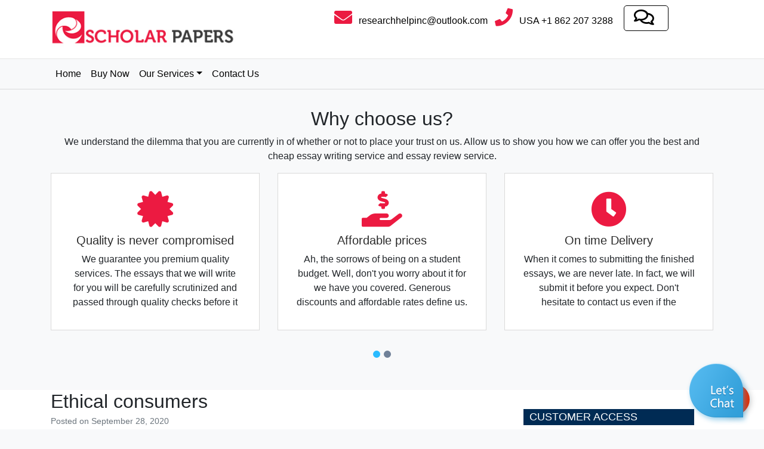

--- FILE ---
content_type: text/html; charset=UTF-8
request_url: https://scholarpapers.com/ethical-consumers/
body_size: 16781
content:
<!doctype html>
<html lang="en-US">
<head>
	<meta charset="UTF-8">
	<meta name="viewport" content="width=device-width, initial-scale=1">
	<link rel="profile" href="http://gmpg.org/xfn/11">
<link href="https://cdnjs.cloudflare.com/ajax/libs/font-awesome/5.11.2/css/all.css" rel="stylesheet">
<link href="https://fonts.googleapis.com/css?family=Cairo:400,700&display=swap" rel="stylesheet">
	
<meta name='robots' content='index, follow, max-image-preview:large, max-snippet:-1, max-video-preview:-1' />

	<!-- This site is optimized with the Yoast SEO plugin v19.0 - https://yoast.com/wordpress/plugins/seo/ -->
	<title>Ethical consumers - Scholar Papers</title>
	<link rel="canonical" href="https://scholarpapers.com/ethical-consumers/" />
	<meta property="og:locale" content="en_US" />
	<meta property="og:type" content="article" />
	<meta property="og:title" content="Ethical consumers - Scholar Papers" />
	<meta property="og:description" content="Write an analytical business report on what ethical consumerism means for businesses. Choose onecompany evidencing how they operate ethically. This must take into account the ethics and values ofthe company you choose to focus on.�In your report (which must be written in business report format), you need to cover the followingtopics:�� An executive summary which [&hellip;]" />
	<meta property="og:url" content="https://scholarpapers.com/ethical-consumers/" />
	<meta property="og:site_name" content="Scholar Papers" />
	<meta property="article:published_time" content="2020-09-28T10:49:39+00:00" />
	<meta property="article:modified_time" content="2020-09-28T10:49:41+00:00" />
	<meta name="twitter:card" content="summary_large_image" />
	<meta name="twitter:label1" content="Written by" />
	<meta name="twitter:data1" content="" />
	<meta name="twitter:label2" content="Est. reading time" />
	<meta name="twitter:data2" content="10 minutes" />
	<script type="application/ld+json" class="yoast-schema-graph">{"@context":"https://schema.org","@graph":[{"@type":"WebSite","@id":"https://scholarpapers.com/#website","url":"https://scholarpapers.com/","name":"Scholar Papers","description":"","potentialAction":[{"@type":"SearchAction","target":{"@type":"EntryPoint","urlTemplate":"https://scholarpapers.com/?s={search_term_string}"},"query-input":"required name=search_term_string"}],"inLanguage":"en-US"},{"@type":"WebPage","@id":"https://scholarpapers.com/ethical-consumers/#webpage","url":"https://scholarpapers.com/ethical-consumers/","name":"Ethical consumers - Scholar Papers","isPartOf":{"@id":"https://scholarpapers.com/#website"},"datePublished":"2020-09-28T10:49:39+00:00","dateModified":"2020-09-28T10:49:41+00:00","author":{"@id":""},"breadcrumb":{"@id":"https://scholarpapers.com/ethical-consumers/#breadcrumb"},"inLanguage":"en-US","potentialAction":[{"@type":"ReadAction","target":["https://scholarpapers.com/ethical-consumers/"]}]},{"@type":"BreadcrumbList","@id":"https://scholarpapers.com/ethical-consumers/#breadcrumb","itemListElement":[{"@type":"ListItem","position":1,"name":"Home","item":"https://scholarpapers.com/"},{"@type":"ListItem","position":2,"name":"Ethical consumers"}]},{"@type":"Person","@id":"","url":"https://scholarpapers.com/author/"}]}</script>
	<!-- / Yoast SEO plugin. -->


<link rel="alternate" type="application/rss+xml" title="Scholar Papers &raquo; Feed" href="https://scholarpapers.com/feed/" />
<link rel="alternate" type="application/rss+xml" title="Scholar Papers &raquo; Comments Feed" href="https://scholarpapers.com/comments/feed/" />
<link rel="alternate" type="application/rss+xml" title="Scholar Papers &raquo; Ethical consumers Comments Feed" href="https://scholarpapers.com/ethical-consumers/feed/" />
<script type="text/javascript">
window._wpemojiSettings = {"baseUrl":"https:\/\/s.w.org\/images\/core\/emoji\/14.0.0\/72x72\/","ext":".png","svgUrl":"https:\/\/s.w.org\/images\/core\/emoji\/14.0.0\/svg\/","svgExt":".svg","source":{"concatemoji":"https:\/\/scholarpapers.com\/wp-includes\/js\/wp-emoji-release.min.js?ver=6.1.9"}};
/*! This file is auto-generated */
!function(e,a,t){var n,r,o,i=a.createElement("canvas"),p=i.getContext&&i.getContext("2d");function s(e,t){var a=String.fromCharCode,e=(p.clearRect(0,0,i.width,i.height),p.fillText(a.apply(this,e),0,0),i.toDataURL());return p.clearRect(0,0,i.width,i.height),p.fillText(a.apply(this,t),0,0),e===i.toDataURL()}function c(e){var t=a.createElement("script");t.src=e,t.defer=t.type="text/javascript",a.getElementsByTagName("head")[0].appendChild(t)}for(o=Array("flag","emoji"),t.supports={everything:!0,everythingExceptFlag:!0},r=0;r<o.length;r++)t.supports[o[r]]=function(e){if(p&&p.fillText)switch(p.textBaseline="top",p.font="600 32px Arial",e){case"flag":return s([127987,65039,8205,9895,65039],[127987,65039,8203,9895,65039])?!1:!s([55356,56826,55356,56819],[55356,56826,8203,55356,56819])&&!s([55356,57332,56128,56423,56128,56418,56128,56421,56128,56430,56128,56423,56128,56447],[55356,57332,8203,56128,56423,8203,56128,56418,8203,56128,56421,8203,56128,56430,8203,56128,56423,8203,56128,56447]);case"emoji":return!s([129777,127995,8205,129778,127999],[129777,127995,8203,129778,127999])}return!1}(o[r]),t.supports.everything=t.supports.everything&&t.supports[o[r]],"flag"!==o[r]&&(t.supports.everythingExceptFlag=t.supports.everythingExceptFlag&&t.supports[o[r]]);t.supports.everythingExceptFlag=t.supports.everythingExceptFlag&&!t.supports.flag,t.DOMReady=!1,t.readyCallback=function(){t.DOMReady=!0},t.supports.everything||(n=function(){t.readyCallback()},a.addEventListener?(a.addEventListener("DOMContentLoaded",n,!1),e.addEventListener("load",n,!1)):(e.attachEvent("onload",n),a.attachEvent("onreadystatechange",function(){"complete"===a.readyState&&t.readyCallback()})),(e=t.source||{}).concatemoji?c(e.concatemoji):e.wpemoji&&e.twemoji&&(c(e.twemoji),c(e.wpemoji)))}(window,document,window._wpemojiSettings);
</script>
<style type="text/css">
img.wp-smiley,
img.emoji {
	display: inline !important;
	border: none !important;
	box-shadow: none !important;
	height: 1em !important;
	width: 1em !important;
	margin: 0 0.07em !important;
	vertical-align: -0.1em !important;
	background: none !important;
	padding: 0 !important;
}
</style>
	<link rel='stylesheet' id='wp-block-library-css' href='https://scholarpapers.com/wp-includes/css/dist/block-library/style.min.css?ver=6.1.9' type='text/css' media='all' />
<link rel='stylesheet' id='classic-theme-styles-css' href='https://scholarpapers.com/wp-includes/css/classic-themes.min.css?ver=1' type='text/css' media='all' />
<style id='global-styles-inline-css' type='text/css'>
body{--wp--preset--color--black: #000000;--wp--preset--color--cyan-bluish-gray: #abb8c3;--wp--preset--color--white: #ffffff;--wp--preset--color--pale-pink: #f78da7;--wp--preset--color--vivid-red: #cf2e2e;--wp--preset--color--luminous-vivid-orange: #ff6900;--wp--preset--color--luminous-vivid-amber: #fcb900;--wp--preset--color--light-green-cyan: #7bdcb5;--wp--preset--color--vivid-green-cyan: #00d084;--wp--preset--color--pale-cyan-blue: #8ed1fc;--wp--preset--color--vivid-cyan-blue: #0693e3;--wp--preset--color--vivid-purple: #9b51e0;--wp--preset--gradient--vivid-cyan-blue-to-vivid-purple: linear-gradient(135deg,rgba(6,147,227,1) 0%,rgb(155,81,224) 100%);--wp--preset--gradient--light-green-cyan-to-vivid-green-cyan: linear-gradient(135deg,rgb(122,220,180) 0%,rgb(0,208,130) 100%);--wp--preset--gradient--luminous-vivid-amber-to-luminous-vivid-orange: linear-gradient(135deg,rgba(252,185,0,1) 0%,rgba(255,105,0,1) 100%);--wp--preset--gradient--luminous-vivid-orange-to-vivid-red: linear-gradient(135deg,rgba(255,105,0,1) 0%,rgb(207,46,46) 100%);--wp--preset--gradient--very-light-gray-to-cyan-bluish-gray: linear-gradient(135deg,rgb(238,238,238) 0%,rgb(169,184,195) 100%);--wp--preset--gradient--cool-to-warm-spectrum: linear-gradient(135deg,rgb(74,234,220) 0%,rgb(151,120,209) 20%,rgb(207,42,186) 40%,rgb(238,44,130) 60%,rgb(251,105,98) 80%,rgb(254,248,76) 100%);--wp--preset--gradient--blush-light-purple: linear-gradient(135deg,rgb(255,206,236) 0%,rgb(152,150,240) 100%);--wp--preset--gradient--blush-bordeaux: linear-gradient(135deg,rgb(254,205,165) 0%,rgb(254,45,45) 50%,rgb(107,0,62) 100%);--wp--preset--gradient--luminous-dusk: linear-gradient(135deg,rgb(255,203,112) 0%,rgb(199,81,192) 50%,rgb(65,88,208) 100%);--wp--preset--gradient--pale-ocean: linear-gradient(135deg,rgb(255,245,203) 0%,rgb(182,227,212) 50%,rgb(51,167,181) 100%);--wp--preset--gradient--electric-grass: linear-gradient(135deg,rgb(202,248,128) 0%,rgb(113,206,126) 100%);--wp--preset--gradient--midnight: linear-gradient(135deg,rgb(2,3,129) 0%,rgb(40,116,252) 100%);--wp--preset--duotone--dark-grayscale: url('#wp-duotone-dark-grayscale');--wp--preset--duotone--grayscale: url('#wp-duotone-grayscale');--wp--preset--duotone--purple-yellow: url('#wp-duotone-purple-yellow');--wp--preset--duotone--blue-red: url('#wp-duotone-blue-red');--wp--preset--duotone--midnight: url('#wp-duotone-midnight');--wp--preset--duotone--magenta-yellow: url('#wp-duotone-magenta-yellow');--wp--preset--duotone--purple-green: url('#wp-duotone-purple-green');--wp--preset--duotone--blue-orange: url('#wp-duotone-blue-orange');--wp--preset--font-size--small: 13px;--wp--preset--font-size--medium: 20px;--wp--preset--font-size--large: 36px;--wp--preset--font-size--x-large: 42px;--wp--preset--spacing--20: 0.44rem;--wp--preset--spacing--30: 0.67rem;--wp--preset--spacing--40: 1rem;--wp--preset--spacing--50: 1.5rem;--wp--preset--spacing--60: 2.25rem;--wp--preset--spacing--70: 3.38rem;--wp--preset--spacing--80: 5.06rem;}:where(.is-layout-flex){gap: 0.5em;}body .is-layout-flow > .alignleft{float: left;margin-inline-start: 0;margin-inline-end: 2em;}body .is-layout-flow > .alignright{float: right;margin-inline-start: 2em;margin-inline-end: 0;}body .is-layout-flow > .aligncenter{margin-left: auto !important;margin-right: auto !important;}body .is-layout-constrained > .alignleft{float: left;margin-inline-start: 0;margin-inline-end: 2em;}body .is-layout-constrained > .alignright{float: right;margin-inline-start: 2em;margin-inline-end: 0;}body .is-layout-constrained > .aligncenter{margin-left: auto !important;margin-right: auto !important;}body .is-layout-constrained > :where(:not(.alignleft):not(.alignright):not(.alignfull)){max-width: var(--wp--style--global--content-size);margin-left: auto !important;margin-right: auto !important;}body .is-layout-constrained > .alignwide{max-width: var(--wp--style--global--wide-size);}body .is-layout-flex{display: flex;}body .is-layout-flex{flex-wrap: wrap;align-items: center;}body .is-layout-flex > *{margin: 0;}:where(.wp-block-columns.is-layout-flex){gap: 2em;}.has-black-color{color: var(--wp--preset--color--black) !important;}.has-cyan-bluish-gray-color{color: var(--wp--preset--color--cyan-bluish-gray) !important;}.has-white-color{color: var(--wp--preset--color--white) !important;}.has-pale-pink-color{color: var(--wp--preset--color--pale-pink) !important;}.has-vivid-red-color{color: var(--wp--preset--color--vivid-red) !important;}.has-luminous-vivid-orange-color{color: var(--wp--preset--color--luminous-vivid-orange) !important;}.has-luminous-vivid-amber-color{color: var(--wp--preset--color--luminous-vivid-amber) !important;}.has-light-green-cyan-color{color: var(--wp--preset--color--light-green-cyan) !important;}.has-vivid-green-cyan-color{color: var(--wp--preset--color--vivid-green-cyan) !important;}.has-pale-cyan-blue-color{color: var(--wp--preset--color--pale-cyan-blue) !important;}.has-vivid-cyan-blue-color{color: var(--wp--preset--color--vivid-cyan-blue) !important;}.has-vivid-purple-color{color: var(--wp--preset--color--vivid-purple) !important;}.has-black-background-color{background-color: var(--wp--preset--color--black) !important;}.has-cyan-bluish-gray-background-color{background-color: var(--wp--preset--color--cyan-bluish-gray) !important;}.has-white-background-color{background-color: var(--wp--preset--color--white) !important;}.has-pale-pink-background-color{background-color: var(--wp--preset--color--pale-pink) !important;}.has-vivid-red-background-color{background-color: var(--wp--preset--color--vivid-red) !important;}.has-luminous-vivid-orange-background-color{background-color: var(--wp--preset--color--luminous-vivid-orange) !important;}.has-luminous-vivid-amber-background-color{background-color: var(--wp--preset--color--luminous-vivid-amber) !important;}.has-light-green-cyan-background-color{background-color: var(--wp--preset--color--light-green-cyan) !important;}.has-vivid-green-cyan-background-color{background-color: var(--wp--preset--color--vivid-green-cyan) !important;}.has-pale-cyan-blue-background-color{background-color: var(--wp--preset--color--pale-cyan-blue) !important;}.has-vivid-cyan-blue-background-color{background-color: var(--wp--preset--color--vivid-cyan-blue) !important;}.has-vivid-purple-background-color{background-color: var(--wp--preset--color--vivid-purple) !important;}.has-black-border-color{border-color: var(--wp--preset--color--black) !important;}.has-cyan-bluish-gray-border-color{border-color: var(--wp--preset--color--cyan-bluish-gray) !important;}.has-white-border-color{border-color: var(--wp--preset--color--white) !important;}.has-pale-pink-border-color{border-color: var(--wp--preset--color--pale-pink) !important;}.has-vivid-red-border-color{border-color: var(--wp--preset--color--vivid-red) !important;}.has-luminous-vivid-orange-border-color{border-color: var(--wp--preset--color--luminous-vivid-orange) !important;}.has-luminous-vivid-amber-border-color{border-color: var(--wp--preset--color--luminous-vivid-amber) !important;}.has-light-green-cyan-border-color{border-color: var(--wp--preset--color--light-green-cyan) !important;}.has-vivid-green-cyan-border-color{border-color: var(--wp--preset--color--vivid-green-cyan) !important;}.has-pale-cyan-blue-border-color{border-color: var(--wp--preset--color--pale-cyan-blue) !important;}.has-vivid-cyan-blue-border-color{border-color: var(--wp--preset--color--vivid-cyan-blue) !important;}.has-vivid-purple-border-color{border-color: var(--wp--preset--color--vivid-purple) !important;}.has-vivid-cyan-blue-to-vivid-purple-gradient-background{background: var(--wp--preset--gradient--vivid-cyan-blue-to-vivid-purple) !important;}.has-light-green-cyan-to-vivid-green-cyan-gradient-background{background: var(--wp--preset--gradient--light-green-cyan-to-vivid-green-cyan) !important;}.has-luminous-vivid-amber-to-luminous-vivid-orange-gradient-background{background: var(--wp--preset--gradient--luminous-vivid-amber-to-luminous-vivid-orange) !important;}.has-luminous-vivid-orange-to-vivid-red-gradient-background{background: var(--wp--preset--gradient--luminous-vivid-orange-to-vivid-red) !important;}.has-very-light-gray-to-cyan-bluish-gray-gradient-background{background: var(--wp--preset--gradient--very-light-gray-to-cyan-bluish-gray) !important;}.has-cool-to-warm-spectrum-gradient-background{background: var(--wp--preset--gradient--cool-to-warm-spectrum) !important;}.has-blush-light-purple-gradient-background{background: var(--wp--preset--gradient--blush-light-purple) !important;}.has-blush-bordeaux-gradient-background{background: var(--wp--preset--gradient--blush-bordeaux) !important;}.has-luminous-dusk-gradient-background{background: var(--wp--preset--gradient--luminous-dusk) !important;}.has-pale-ocean-gradient-background{background: var(--wp--preset--gradient--pale-ocean) !important;}.has-electric-grass-gradient-background{background: var(--wp--preset--gradient--electric-grass) !important;}.has-midnight-gradient-background{background: var(--wp--preset--gradient--midnight) !important;}.has-small-font-size{font-size: var(--wp--preset--font-size--small) !important;}.has-medium-font-size{font-size: var(--wp--preset--font-size--medium) !important;}.has-large-font-size{font-size: var(--wp--preset--font-size--large) !important;}.has-x-large-font-size{font-size: var(--wp--preset--font-size--x-large) !important;}
.wp-block-navigation a:where(:not(.wp-element-button)){color: inherit;}
:where(.wp-block-columns.is-layout-flex){gap: 2em;}
.wp-block-pullquote{font-size: 1.5em;line-height: 1.6;}
</style>
<link rel='stylesheet' id='open-iconic-bootstrap-css' href='https://scholarpapers.com/wp-content/themes/custom-writing/assets/css/open-iconic-bootstrap.css?ver=v4.0.0' type='text/css' media='all' />
<link rel='stylesheet' id='bootstrap-4-css' href='https://scholarpapers.com/wp-content/themes/custom-writing/assets/css/bootstrap.css?ver=v4.0.0' type='text/css' media='all' />
<link rel='stylesheet' id='wp-bootstrap-4-style-css' href='https://scholarpapers.com/wp-content/themes/custom-writing/style.css?ver=1.0.2' type='text/css' media='all' />
<script type='text/javascript' src='https://scholarpapers.com/wp-includes/js/jquery/jquery.min.js?ver=3.6.1' id='jquery-core-js'></script>
<script type='text/javascript' src='https://scholarpapers.com/wp-includes/js/jquery/jquery-migrate.min.js?ver=3.3.2' id='jquery-migrate-js'></script>
<link rel="https://api.w.org/" href="https://scholarpapers.com/wp-json/" /><link rel="alternate" type="application/json" href="https://scholarpapers.com/wp-json/wp/v2/posts/5735" /><link rel="EditURI" type="application/rsd+xml" title="RSD" href="https://scholarpapers.com/xmlrpc.php?rsd" />
<link rel="wlwmanifest" type="application/wlwmanifest+xml" href="https://scholarpapers.com/wp-includes/wlwmanifest.xml" />
<meta name="generator" content="WordPress 6.1.9" />
<link rel='shortlink' href='https://scholarpapers.com/?p=5735' />
<link rel="alternate" type="application/json+oembed" href="https://scholarpapers.com/wp-json/oembed/1.0/embed?url=https%3A%2F%2Fscholarpapers.com%2Fethical-consumers%2F" />
<link rel="alternate" type="text/xml+oembed" href="https://scholarpapers.com/wp-json/oembed/1.0/embed?url=https%3A%2F%2Fscholarpapers.com%2Fethical-consumers%2F&#038;format=xml" />
<script type="text/javascript">var ajaxurl = "https://scholarpapers.com/wp-admin/admin-ajax.php";</script>			<style type="text/css">
				.wb-bp-front-page .wp-bs-4-jumbotron {
					background-image: url(https://scholarpapers.com/wp-content/themes/custom-writing/assets/images/default-cover-img.jpeg);
				}
				.wp-bp-jumbo-overlay {
					background: rgba(33,37,41, 0.7);
				}
			</style>
				<style type="text/css">
					.site-title,
			.site-description {
				position: absolute;
				clip: rect(1px, 1px, 1px, 1px);
			}
				</style>
		<link rel="icon" href="https://scholarpapers.com/wp-content/uploads/2019/11/fav.jpg" sizes="32x32" />
<link rel="icon" href="https://scholarpapers.com/wp-content/uploads/2019/11/fav.jpg" sizes="192x192" />
<link rel="apple-touch-icon" href="https://scholarpapers.com/wp-content/uploads/2019/11/fav.jpg" />
<meta name="msapplication-TileImage" content="https://scholarpapers.com/wp-content/uploads/2019/11/fav.jpg" />
<style id="kirki-inline-styles">.custom-logo{height:60px;width:auto;}.navbar.bg-dark{background-color:#343a40 !important;}.btn-link,.btn-outline-primary,.content-area .sp-the-post .entry-header .entry-title a:hover,a{color:#007bff;}.btn-primary,.button.add_to_cart_button,.price_slider_amount button[type="submit"],.sp-services-section .sp-single-service .sp-service-icon,.wc-proceed-to-checkout .checkout-button.button,input[type="button"],input[type="reset"],input[type="submit"]{background-color:#007bff;}.btn-outline-primary,.btn-primary,.button.add_to_cart_button,.price_slider_amount button[type="submit"],.wc-proceed-to-checkout .checkout-button.button,input[type="button"],input[type="reset"],input[type="submit"]{border-color:#007bff;}.btn-outline-primary:hover{background-color:#007bff;border-color:#007bff;}.entry-title a:hover{color:#007bff !important;}.btn-outline-primary:focus,.btn-primary:focus{-webkit-box-shadow:0 0 0 0.1rem #007bff;-moz-box-shadow:0 0 0 0.1rem #007bff;box-shadow:0 0 0 0.1rem #007bff;}.form-row.place-order button[type="submit"],.shop_table.shop_table_responsive.woocommerce-cart-form__contents button[type="submit"],.single-product .summary.entry-summary button[type="submit"]{background-color:#007bff;border-color:#007bff;}.btn-link:hover,.comments-link a:hover,.edit-link a:hover,.entry-meta a:hover,a:active,a:focus,a:hover{color:#0069d9;}.btn-primary:active,.btn-primary:focus,.btn-primary:hover,.btn-primary:not(:disabled):not(.disabled):active,.button.add_to_cart_button:hover,.price_slider_amount button[type="submit"]:hover,.wc-proceed-to-checkout .checkout-button.button:hover,input[type="button"]:active,input[type="button"]:focus,input[type="button"]:hover,input[type="submit"]:active,input[type="submit"]:focus,input[type="submit"]:hover{background-color:#0069d9;border-color:#0069d9;}.form-row.place-order button[type="submit"]:hover,.shop_table.shop_table_responsive.woocommerce-cart-form__contents button[type="submit"]:hover,.single-product .summary.entry-summary button[type="submit"]:hover{background-color:#0069d9 !important;border-color:#0069d9 !important;}.site-footer.bg-white{background-color:#ffffff !important;}.site-footer.text-muted{color:#6c757d !important;}.site-footer a{color:#007bff !important;}body,button,input,optgroup,select,textarea{font-family:-apple-system, BlinkMacSystemFont, 'Segoe UI', Roboto, Oxygen-Sans, Ubuntu, Cantarell, 'Helvetica Neue', sans-serif;}.h1,.h2,.h3,.h4,.h5,.h6,h1,h2,h3,h4,h5,h6{font-family:-apple-system, BlinkMacSystemFont, 'Segoe UI', Roboto, Oxygen-Sans, Ubuntu, Cantarell, 'Helvetica Neue', sans-serif;font-weight:500;}.container{max-width:1140px;}.elementor-section.elementor-section-boxed>.elementor-container{max-width:1140px;}</style>	
</head>

<body class="post-template-default single single-post postid-5735 single-format-standard wp-custom-logo"  onload="javascript:try{doOrderFormCalculation();}catch(e){}">
<div id="page" class="site">
	<a class="skip-link screen-reader-text" href="#content">Skip to content</a>

	<header id="masthead" class="site-header ">
	<div class="toppart"> <div class="container"> <div class="row"> <div class=col-md-5> 	<div class="site-branding-text">
				<a href="https://scholarpapers.com/" class="custom-logo-link" rel="home"><img width="338" height="65" src="https://scholarpapers.com/wp-content/uploads/2019/10/logo.jpg" class="custom-logo" alt="Scholar Papers" decoding="async" srcset="https://scholarpapers.com/wp-content/uploads/2019/10/logo.jpg 338w, https://scholarpapers.com/wp-content/uploads/2019/10/logo-300x58.jpg 300w" sizes="(max-width: 338px) 100vw, 338px" /></a>							                    <h2 class="site-title h3 mb-0"><a href="https://scholarpapers.com/" rel="home" class="navbar-brand mb-0">Scholar Papers</a></h2>
		                				</div> </div> <div class=col-md-7> <ul  class="list-inline"> <li class="list-inline-item">
	<i class="fas fa-envelope"></i> researchhelpinc@outlook.com </li>  <li class="list-inline-item"><i class="fas fa-phone"></i> USA +1 862 207 3288</li><li class="list-inline-item"><span><div class="list-inline-item" style="border: solid 1px #000;
    padding: 4px 16px;
    border-radius: 5px; margin-left:10px"><!--Begin Comm100 Live Chat Code-->	<i class="far fa-comments	" style="color: #000;"></i>  <div id="comm100-button-507" style="display:contents"></div> <script type="text/javascript"> var Comm100API=Comm100API||{};(function(t){function e(e){var a=document.createElement("script"),c=document.getElementsByTagName("script")[0];a.type="text/javascript",a.async=!0,a.src=e+t.site_id,c.parentNode.insertBefore(a,c)}t.chat_buttons=t.chat_buttons||[],t.chat_buttons.push({code_plan:507,div_id:"comm100-button-507"}),t.site_id=209749,t.main_code_plan=507,e("https://vue.comm100.com/livechat.ashx?siteId="),setTimeout(function(){t.loaded||e("https://standby.comm100vue.com/livechat.ashx?siteId=")},5e3)})(Comm100API||{}) </script> <!--End Comm100 Live Chat Code--></div> </span> </li></ul></div> </div></div></div>


		<nav id="site-navigation" class="main-navigation navbar navbar-expand-lg navbar-dark mainnav"><div class="container">
							

			

				<button class="navbar-toggler" type="button" data-toggle="collapse" data-target="#primary-menu-wrap" aria-controls="primary-menu-wrap" aria-expanded="false" aria-label="Toggle navigation">
					<span class="navbar-toggler-icon"></span>
				</button>
				<div id="primary-menu-wrap" class="collapse navbar-collapse"><ul id="primary-menu" class="navbar-nav"><li class='nav-item    menu-item menu-item-type-post_type menu-item-object-page menu-item-home'><a href="https://scholarpapers.com/" class="nav-link">Home</a></li>
<li class='nav-item    menu-item menu-item-type-custom menu-item-object-custom'><a href="/order" class="nav-link">Buy Now</a></li>
<li class='nav-item  dropdown  menu-item menu-item-type-custom menu-item-object-custom menu-item-has-children'><a href="#" class="nav-link dropdown-toggle" data-toggle="dropdown" aria-haspopup="true" aria-expanded="false">Our Services</a><ul class='dropdown-menu  depth_0'><li class='nav-item    menu-item menu-item-type-taxonomy menu-item-object-category current-post-ancestor current-menu-parent current-post-parent'><a href="https://scholarpapers.com/category/business/" class="nav-link">Business</a></li>
<li class='nav-item    menu-item menu-item-type-taxonomy menu-item-object-category'><a href="https://scholarpapers.com/category/case-study/" class="nav-link">Case Study</a></li>
<li class='nav-item    menu-item menu-item-type-taxonomy menu-item-object-category'><a href="https://scholarpapers.com/category/computer-science/" class="nav-link">Computer Science</a></li>
<li class='nav-item    menu-item menu-item-type-taxonomy menu-item-object-category'><a href="https://scholarpapers.com/category/logistics/" class="nav-link">Logistics</a></li>
<li class='nav-item    menu-item menu-item-type-taxonomy menu-item-object-category'><a href="https://scholarpapers.com/category/nursing/" class="nav-link">Nursing</a></li>
<li class='nav-item    menu-item menu-item-type-taxonomy menu-item-object-category'><a href="https://scholarpapers.com/category/political-science/" class="nav-link">Political Science</a></li>
<li class='nav-item    menu-item menu-item-type-taxonomy menu-item-object-category'><a href="https://scholarpapers.com/category/questions/" class="nav-link">questions</a></li>
<li class='nav-item    menu-item menu-item-type-taxonomy menu-item-object-category'><a href="https://scholarpapers.com/category/sociology/" class="nav-link">Sociology</a></li>
</ul>
</li>
<li class='nav-item    menu-item menu-item-type-post_type menu-item-object-page'><a href="https://scholarpapers.com/contact-us/" class="nav-link">Contact Us</a></li>
</ul></div>				</div>
		</nav><!-- #site-navigation -->
	
	</header><!-- #masthead -->

	

 <section class="cta-100 ">
        <div class="container">
		<div class="text-center"><h2> Why choose us?
</h2> <p>We understand the dilemma that you are currently in of whether or not to place your trust on us. Allow us to show you how we can offer you the best and cheap essay writing service and essay review service. </p></div>
          <div class="row blog">
            <div class="col-md-12">


              <div id="blogCarousel" class="carousel slide container-blog" data-ride="carousel">
                <ol class="carousel-indicators">
                  <li data-target="#blogCarousel" data-slide-to="0" class="active"></li>
                  <li data-target="#blogCarousel" data-slide-to="1"></li>
                </ol>
                <!-- Carousel items -->
                <div class="carousel-inner">
                  <div class="carousel-item active">
                    <div class="row">
                      <div class="col-md-4" >
                        <div class="item-box-blog">
                          
                          <div class="item-box-blog-body">
                            <!--Heading-->
                            <div class="item-box-blog-heading">
							<i class="fas fa-certificate"></i>
                              <a href="#" tabindex="0">
                                <h5>Quality is never compromised</h5>
                              </a>
                            </div>
                            
                            <!--Text-->
                            <div class="item-box-blog-text">
                              <p>We guarantee you premium quality services. The essays that we will write for you will be carefully scrutinized and passed through quality checks before it is handed over to you. We have only the best professionals working for us who deliver only better than the best services. So, take a sigh of relief and call us now.
</p>
                            </div>
                            
                          </div>
                        </div>
                      </div>
                      <div class="col-md-4" >
                        <div class="item-box-blog">
                          
                          <div class="item-box-blog-body">
                            <!--Heading-->
                            <div class="item-box-blog-heading">
							<i class="fas fa-hand-holding-usd"></i>
                              <a href="#" tabindex="0">
                                <h5>Affordable prices
</h5>
                              </a>
                            </div>
                           
                            <!--Text-->
                            <div class="item-box-blog-text">
                              <p>Ah, the sorrows of being on a student budget. Well, don't you worry about it for we have you covered. Generous discounts and affordable rates define us. With us, the more you will order the better it is on your pocket. Sounds unbelievable, doesn't it? We value your needs and do all that is possible to fit your budget. In here we welcome new clients with open arms and reward the loyalty of our existing clients. </p>
                            </div>
                            
                          </div>
                        </div>
                      </div>
                      <div class="col-md-4" >
                        <div class="item-box-blog">
                          
                          <div class="item-box-blog-body">
                            <!--Heading-->
                            <div class="item-box-blog-heading">
							<i class="fas fa-clock"></i>
                              <a href="#" tabindex="0">
                                <h5>On time Delivery</h5>
                              </a>
                            </div>
                          
                            <!--Text-->
                            <div class="item-box-blog-text">
                              <p>When it comes to submitting the finished essays, we are never late. In fact, we will submit it before you expect. Don't hesitate to contact us even if the deadline is within a few hours. Your academic requirements will be met, and we will never disappoint you with the quality of our work. So, sit back and relax as we do what we do best.</p>
                            </div>
                          
                          </div>
                        </div>
                      </div>
                    </div>
                    <!--.row-->
                  </div>
                  <!--.item-->
                  <div class="carousel-item ">
                    <div class="row">
                      <div class="col-md-4" >
                        <div class="item-box-blog">
                          
                          <div class="item-box-blog-body">
                            <!--Heading-->
                            <div class="item-box-blog-heading">
							<i class="fas fa-headset"></i>
                              <a href="#" tabindex="0">
                                <h5>24*7 Support</h5>
                              </a>
                            </div>
                            
                            <!--Text-->
                            <div class="item-box-blog-text">
                              <p>Is it late at night but you need some urgent assignments finished, straight away? Or, is it a Sunday afternoon and you are wondering whether it is the right time to seek our help. Well, there is nothing to worry about. Regardless of the day or the hour feel free to get in touch with our professionals. We have an array of choices when it comes to contacting us - live chat, email, or call. The support you need will always be offered. 
</p>
                            </div>
                            
                          </div>
                        </div>
                      </div>
                      <div class="col-md-4" >
                        <div class="item-box-blog">
                          
                          <div class="item-box-blog-body">
                            <!--Heading-->
                            <div class="item-box-blog-heading">
							<i class="fas fa-money-check-alt"></i>
                              <a href="#" tabindex="0">
                                <h5>Safe and secure payments</h5>
                              </a>
                            </div>
                           
                            <!--Text-->
                            <div class="item-box-blog-text">
                              <p>We have partnered with PayPal, Visa and Master Card to process payments
on our behalf so as to guarantee safety of your financial and personal info.</p>
                            </div>
                           
                          </div>
                        </div>
                      </div>
                      <div class="col-md-4" >
                        <div class="item-box-blog">
                          
                          <div class="item-box-blog-body">
                            <!--Heading-->
                            <div class="item-box-blog-heading">
							<i class="fas fa-user-secret"></i>
                              <a href="#" tabindex="0">
                                <h5>We maintain confidentiality</h5>
                              </a>
                            </div>
                            
                            <!--Text-->
                            <div class="item-box-blog-text">
                              <p>We do not store or share your personal information so you will keep your
identity in total confidence.
Only limited data is required as you place your order, all we need is your
paper instructions.</p>
                            </div>
                           
                          </div>
                        </div>
                      </div>
                    </div>
                    <!--.row-->
                  </div>
                  <!--.item-->
                </div>
                <!--.carousel-inner-->
              </div>
              <!--.Carousel-->
            </div>
          </div>
        </div>
      </section>
    	<div id="content" class="site-content">

	<div class="container">
		<div class="row">

							<div class="col-md-8 wp-bp-content-width">
			
				<div id="primary" class="content-area">
					<main id="main" class="site-main">

					
<article id="post-5735" class="card  post-5735 post type-post status-publish format-standard hentry category-business tag-business-writing">
	<div class="card-body">

				<header class="entry-header">
			<h1 class="entry-title card-title h2">Ethical consumers</h1>			<div class="entry-meta text-muted">
				<span class="posted-on">Posted on <a href="https://scholarpapers.com/ethical-consumers/" rel="bookmark"><time class="entry-date published" datetime="2020-09-28T10:49:39+00:00">September 28, 2020</time><time class="updated" datetime="2020-09-28T10:49:41+00:00">September 28, 2020</time></a></span><span class="byline"> </span>			</div><!-- .entry-meta -->
					</header><!-- .entry-header -->

		
					<div class="entry-content">
				
<p><strong>Write an analytical business report on what ethical consumerism means for businesses. Choose one<br>company evidencing how they operate ethically. This must take into account the ethics and values of<br>the company you choose to focus on.�<br>In your report (which must be written in business report format), you need to cover the following<br>topics:�</strong><br><strong>� An executive summary which gives a brief overview of the argument in your report including key<br>findings and conclusions�<br>� A brief overview analysis of ethical consumerism, identifying the examples of some of the products<br>which fall into the ethical category,�<br>� A detailed review of one company claiming to operate ethically. Discuss the approach(es) they<br>have used to become a more socially conscious business, linking this with the ethics and values of<br>the company that you have identified.�<br>� A short opinion survey on what influences consumer buying behaviour, carried out by you from a<br>sample of students at GSM London</strong></p>



<p><strong>An executive summary which gives a brief overview of the argument in your report including key<br>findings and conclusions�<br>� A brief overview analysis of ethical consumerism, identifying the examples of some of the products<br>which fall into the ethical category,�<br>� A detailed review of one company claiming to operate ethically. Discuss the approach(es) they<br>have used to become a more socially conscious business, linking this with the ethics and values of<br>the company that you have identified.�<br>� A conclusion which includes critical evaluation of ethical consumerism based on the evidence that<br>you have gathered both from your primary and secondary research, focusing onone company you<br>have chosen for detailed review�<br>Supporting material will be posted on Blackboard, but you will be expected to undertake research<br>using newspaper/magazine/web articles, journals and text books.Word Limit � Not more than 2000<br>+/- 10%<br>Ethical Production</strong><br>EXECUTIVE SUMMARY<br> Ethical consumers are shoppers who base<br>their buying decisions on a product’s<br>social and ethical positions with regard to<br>their own values.</p>



<p> Consumers have become more ethically<br>conscious with more people wanting to<br>know more about the way products they<br>purchase are produced. Notably, several<br>studies have also revealed a positive<br>correlation between ethical production and<br>company performance. This has in turn<br>motivated more companies to develop<br>ethical policies that their production ethics,<br>practices, structures, and relations.<br>Example cases of ethical companies<br>include Co-op bank, M&amp;S, and Innocent<br>Drinks.<br> There is a need for companies to<br>reconsider their policies in regard to the<br>emerging trend or risk losing on consumer<br>confidence as demonstrated by these<br>findings.</p>



<p>Introduction<br> Over the past 25 years, there has been increased debates on the value of CSR especially one<br>to do with “ethical consumer” (Wheale &amp; Hinton, 2007).<br> These are shoppers whose purchasing decisions are based on a product’s social and ethical<br>positions such as labor practices and environmental impact with regard to their own values<br>(Healey, 2013).<br> Ethical consumerism can take the form of positive buying or moral boycott.</p>



<p> The Co-operative Bank is one of the banks that have placed ethics at the heart of their<br>business.</p>



<p> It is guided by four core ethical values of openness, honesty, social responsibility, and caring<br>for others (Harvey, 2012).<br> Ethical consumerism is the trend of buying things made ethically; without harm or<br>exploitation of animals, human, or the natural environment. This happens through positive<br>buying or moral boycott. Positive buying is favoring ethical products or businesses that<br>operate on the principles of the greater good while moral boycott basically means avoiding<br>products which a consumer believes are associated with unethical behavior.</p>



<p>Ethical Consumerism</p>



<p> Many surveys have also supported this standpoint by showing increasing number of<br>consumers demanding ethical products.<br> The studies show that consumer prefer ethical products such as fair labor-certified<br>garments, products made through sustainable technologies, cosmetics produced without<br>animal testing, and fair trade-certified chocolate and coffee (Singh et al., 2012).<br> An example is a study undertaken by YouGov that found out that consumers have become<br>more ethically conscious with 78 percent saying they would wish to know more about the<br>way good they purchase are made including the factory conditions (Potter &amp; Lewis, 2011).<br> Back in 2007, M&amp;S initiated a £200million&nbsp; program of action they called plan A aimed at<br>making the company one of the greenest through becoming carbon-neutral, sending no<br>waste to landfill, as well as setting new standards in ethical trading. The pact addresses<br>health and safety practices, and employment protection. The Plan A can be compared with<br>the Co-op banks values on honesty concerning their activities and how they go about doing<br>them and social responsibility in terms of envirnmental consciousness.<br> Some 58 percent of consumers said they already purchase Fairtrade products while 19<br>percent said they would buy the Fairtrade items if they were made more widely available<br>across the high street (Bucic et al., 2012).<br> Certain trust criteria by consumers such as creditworthiness are considered to form the basis<br>of sourcing or purchasing behavior.<br> Natural capitalism proponents hold that comprehensive outcomes of production forms the<br>basis of using products as opposed to cumulative outcomes.<br> As such moral criteria forms a broader shift away from commodity markets to a deeper<br>product economy.</p>



<p> However, there is little validation of consumer reporting in these surveys because of the gap<br>between what people say and what they actually do (Brunk, 2012).<br> Current surveys on consumer behavior reveals emerging trends where consumers are<br>making purchasing decisions guided by certain criteria such as implied warranty or<br>creditworthiness. This implies that decisions are made on the basis of broader systems that<br>not only affects the functional but also the moral creteria of the entire production process<br>from growing, harvesting, delivery, to final production and distribution.<br>Mark &amp; Spencer<br> One of the companies that has been<br>recognized on several occasions as a result<br>of its recent initiative to become a greener<br>retailer is Mark &amp; Spencer.<br> The company back in 2007 unveiled what<br>they call “Plan A”, a 100 point program of<br>action aimed at giving the company a<br>head-to-foot environmental makeover in<br>ethical production within the next five<br>years (Johnson, 2008).<br> This can be compared with the Co-op<br>bank’s ethical values of honesty and social<br>responsibility (Harvey, 2012).<br> The two values entails being honest on<br>what a company does and how they do it<br>as well as taking responsibility of the<br>community and environment.<br> Mark &amp; Spencer back in 2007 unveiled their program of action aimed at reinventing their<br>production in order to become a more greener company. The five-year plan which they<br>called Plan A was focused on making the company more environmental conscious. Plan A is<br>similar to Co-op bank’s ethical policy especially the values on honesty and social</p>



<p>responsibility. The two values entails being honest on what a company does and how they<br>do it as well as taking responsibility of the environment.<br> M&amp;S focus was on converting all its tea and coffee to Fairtrade to match the growing<br>significance of ethical consumerism.<br> A total of 38 product lines were switched, increasing the value of all the Fairtrade ground<br>and instant coffee sold in supermarkets across UK by 18 percent and that of tea by about 30<br>percent (Johnson, 2008).<br> As a result of the initiative, the 2012 M&amp;S report confirms that 138 commitments have been<br>realized, and the company now recycles 100 percent of its waste (Johnson, 2008).<br> M&amp;S initiative entailed converting all its tea and coffee to Fairtrade to match the growing<br>significance of ethical consumerism. In this regard, 38 product lines were switched,<br>increasing the value of all the Fairtrade ground and instant coffee sold in supermarkets<br>across UK by 18 percent and that of tea by about 30 percent. Following these changes the<br>the 2012 M&amp;S report confirms that 138 commitments have been realized, and the company<br>now recycles 100 percent of its waste.<br> In addition, Johnson (2008) notes that 31 percent of its products now have a Plan A attribute<br>such as “made at an eco factory” or “made from recycled material”.<br> Its in record that over 5 million customers have participated in Plan A activities.<br> M&amp;S uses fewer carrier bags with 1.7 billion bags saved in the past five years (Johnson,<br>2008).<br> About 257 of their products are now made using the certified sustainable palm oil.<br> The company has realized many other achievements in terms of ethical consciousness<br>including a 5 million customer participation in Plan A activities and a significant reduction in<br>the number of carrier bags by up to 1.7 billion bags within a five year period. The company<br>has since achieved a 31 percent attribute on its products.<br> Over 50000 people facing workplace barriers have completed M&amp;S placement.<br> The company’s sales of Fairtrade food has henceforth increased by 88 percent since the year<br>2007 (Carrington et al., 2010).<br> A comparison of M&amp;S’s Plan A with the Co-op bank’s ethical policy reveals some similarities.<br> One of the latest considerations that are comparable to M&amp;S are the genetically modified<br>food.<br> Co-op bank’s ethical policy currently cover environmental and animal welfare, economic<br>development, international development, and human rights much more like that of M&amp;S<br>(Harvey, 2012).<br> Other achievements include the over 257 products made using certified sustainable palm oil,<br>placement of over 50000 people in M&amp;S, and the 88 percent increase in sales of Fairtrade<br>food. Comparison of M&amp;S’s plan A with the Co-op bank ethical policy reveals similarities in<br>that the two companies emphasizes on environmental and animal welfare, economic<br>development, and human rights.</p>



<p>Opinion Survey<br> My opinion survey on 50 students from<br>GSM London yielded results that concur<br>with several other past studies on what<br>influences consumer behavior.<br> One of my findings was that economic<br>status was a major factor.<br> Consumers also consider how the<br>company treats their customers.<br> Other factors reported to directly<br>impacting on how consumers spend their<br>money include how companies sources<br>their products, how they treat their<br>workers, and the impact they have on the<br>environment.<br> An opinion survey I carried out on 50 GSM London students, several issues emerged as the<br>main determinants of consumer behavior which concurred with past findings of similar<br>studies. Economic status and consumer service were seen as the most basic factor in that<br>determining consumer behavior. Wealthy consumers were more likely to be more ethical<br>conscious than less wealthy ones. Other factors are companies sources their products, how<br>they treat their workers, and the impact they have on the environment.<br>Conclusion<br> In conclusion, it is clear from the discussion that ethical consumerism has become a<br>common trend and a major determinant of consumer behavior.<br> Consumers are increasingly becoming aware of the ethical aspects of production with<br>studies showing increased consciousness.</p>



<p> Core factors influencing consumer behavior are where companies source their products,<br>how they treat their workers, and the impact they have on the environment (Chatzidakis et<br>al., 2012).<br> More companies in their quest to match and meet the changing demands of consumers<br>have embarked on more ethical practices in their production.<br> Ethical production is to a great extent linked to increased sales and better company<br>reputation as seen in the Co-op bank and M&amp;S examples.<br> Customers are more willing to buy from companies they deem more ethical as compared to<br>others.<br> To conclude it is important to note that ethical consumerism has become a common trend<br>and a major determinant of consumer behavior.<br> Consumers are increasingly becoming aware of the ethical aspects of production with<br>studies showing increased consciousness.<br> In this regard some of the core factors that were found to be influencing consumer behavior<br>are companies sources their products, how they treat their workers, and the impact they<br>have on the environment.<br> More companies in their quest to match and meet the changing demands of consumers<br>have embarked on more ethical practices in their production.<br> Ethical production is to a great extent linked to increased sales and better company<br>reputation as seen in the Co-op bank and M&amp;S examples.<br> Customers are more willing to buy from companies they deem more ethical as compared to<br>others.</p>



<p>References</p>



<p> Brunk, K. (2012). Un/ethical Company and Brand Perceptions: Conceptualising and<br>Operationalising Consumer Meanings.Journal Of Business Ethics,&nbsp;111(4), 551-565.&nbsp;<br> Bucic, T., Harris, J., &amp; Arli, D. (2012). Ethical Consumers Among the Millennials: A Cross-<br>National Study.&nbsp;Journal Of Business Ethics,&nbsp;110(1), 113-131.<br> Carrington, M., Neville, B., &amp; Whitwell, G. (2010). Why Ethical Consumers Don&#8217;t Walk Their<br>Talk: Towards a Framework for Understanding the Gap Between the Ethical Purchase<br>Intentions and Actual Buying Behaviour of Ethically Minded Consumers.Journal Of Business<br>Ethics,&nbsp;97(1), 139-158.&nbsp;<br> Chatzidakis, A., Maclaran, P., &amp; Bradshaw, A. (2012). Heterotopian space and the utopics of<br>ethical and green consumption.Journal Of Marketing Management,&nbsp;28(3/4), 494-515.&nbsp;</p>



<p> Harvey, B. (2012). Ethical Banking: The Case of the Co-operative Bank.&nbsp;Journal Of Business<br>Ethics,&nbsp;14(12), 1005-1013.<br> Healey, J. (2013).&nbsp;Ethical Consumerism. Thirroul, N.S.W.: Spinney Press.<br> Johnson, M. (2008). Marks &amp; Spencer Implements An Ethical Sourcing Program For Its Global<br>Supply Chain.&nbsp;Journal Of Organizational Excellence,&nbsp;23(2), 3-16.<br> Potter, E., &amp; Lewis, T. (2011).&nbsp;Ethical Consumption : A Critical Introduction. Milton Park,<br>Abingdon, Oxon: Routledge.<br> Singh, J., Iglesias, O., &amp; Batista-Foguet, J. (2012). Does Having an Ethical Brand Matter? The<br>Influence of Consumer Perceived Ethicality on Trust, Affect and Loyalty.&nbsp;Journal Of Business<br>Ethics,&nbsp;111(4), 541-549..<br> Wheale, P., &amp; Hinton, D. (2007). Ethical consumers in search of markets.&nbsp;Business Strategy &amp;<br>The Environment (John Wiley &amp; Sons, Inc),&nbsp;16(4), 302-315.</p>
			</div><!-- .entry-content -->
		
	</div>
	<!-- /.card-body -->

			<footer class="entry-footer card-footer text-muted">
			
			<span class="cat-links">
				<span class="badge badge-light badge-pill"><a href="https://scholarpapers.com/category/business/" rel="category tag">Business</a></span>
			</span>

			<span class="tags-links">
				 <span class="badge badge-light badge-pill text-muted">#<a href="https://scholarpapers.com/tag/business-writing/" rel="tag">Business Writing</a></span>			</span>

				</footer><!-- .entry-footer -->
	
</article><!-- #post-5735 -->
<div><a href="/order"> <img src="https://scholarpapers.com/wp-content/themes/custom-writing/assets/images/discbanner.jpg"></a></div>
						
	<nav class="navigation post-navigation" aria-label="Posts">
		<h2 class="screen-reader-text">Post navigation</h2>
		<div class="nav-links"><div class="nav-previous"><a href="https://scholarpapers.com/workforce-transportation-habits/" rel="prev">&laquo; Previous Post</a></div><div class="nav-next"><a href="https://scholarpapers.com/5738-2/" rel="next">Next Post &raquo;</a></div></div>
	</nav>
					</main><!-- #main -->
				</div><!-- #primary -->
			</div>
			<!-- /.col-md-8 -->

												<div class="col-md-4 wp-bp-sidebar-width">
										
<aside id="secondary" class="widget-area sidebar-1-area mt-3r card">
	<section id="orders_widget-2" class="widget border-bottom orders_widget"><h5 class="widget-title h6">Customer Access</h5>
				<div class="textwidget login-f">

					<form method="POST" action="https://scholarpapers.com/order/login.php"> 
						<script type="text/javascript">
						var visitortime = new Date();
						var offset = visitortime ? -visitortime.getTimezoneOffset()*60 : 0;
						document.write('<input type="hidden" name="browsertimezone" value="' + offset + '">');
						</script>
					<table cellspacing="5" cellpadding="5" border="0">
					<tbody>
					<tr><td><input type="text" class="input-box" name="emailx" value="Email" onfocus="if (this.value == 'Email') {this.value = '';}" onblur="if (this.value == '') {this.value = 'Email';}"></td></tr>
					<tr><td><input type="password" class="input-box" name="password" value="Password" onfocus="if (this.value == 'Password') {this.value = '';}" onblur="if (this.value == '') {this.value = 'Password';}">
					<input type="submit" class="submit button" value="Login" name="submit">
					</td></tr>
					</tbody></table>
					</form>

					<ul>
						<li> <a href="https://scholarpapers.com/order/forgot-pass.php">Forgot Password</a></li>
						<li> <a href="https://scholarpapers.com/order/">Order now</a></li>
					</ul>

				</div>

			</section><section id="media_image-3" class="widget border-bottom widget_media_image"><a href="/order"><img width="400" height="513" src="https://scholarpapers.com/wp-content/uploads/2019/12/discountvert.jpg" class="image wp-image-80  attachment-full size-full" alt="" decoding="async" loading="lazy" style="max-width: 100%; height: auto;" srcset="https://scholarpapers.com/wp-content/uploads/2019/12/discountvert.jpg 400w, https://scholarpapers.com/wp-content/uploads/2019/12/discountvert-234x300.jpg 234w" sizes="(max-width: 400px) 100vw, 400px" /></a></section></aside><!-- #secondary -->
					</div>
					<!-- /.col-md-4 -->
					</div>
		<!-- /.row -->
	</div>
	<!-- /.container -->


	</div><!-- #content -->

	<footer id="colophon" class="site-footer text-center  mt-4 text-muted">

		<section class="footer-widgets text-left">
			<div class="container">
				<div class="row">
											<div class="col">
							<aside class="widget-area footer-1-area mb-2">
								<section id="media_image-2" class="widget wp-bp-footer-widget widget_media_image"><h5 class="widget-title h6">We Accept</h5><img width="268" height="90" src="https://scholarpapers.com/wp-content/uploads/2019/10/paypal_verified_seal.png" class="image wp-image-22  attachment-full size-full" alt="" decoding="async" loading="lazy" style="max-width: 100%; height: auto;" /></section>							</aside>
						</div>
					
											<div class="col">
							<aside class="widget-area footer-2-area mb-2">
								<section id="nav_menu-2" class="widget wp-bp-footer-widget widget_nav_menu"><h5 class="widget-title h6">Important Services</h5><div class="menu-footer-services-container"><ul id="menu-footer-services" class="menu"><li id="menu-item-68" class="menu-item menu-item-type-taxonomy menu-item-object-category current-post-ancestor current-menu-parent current-post-parent menu-item-68"><a href="https://scholarpapers.com/category/business/">Business</a></li>
<li id="menu-item-69" class="menu-item menu-item-type-taxonomy menu-item-object-category menu-item-69"><a href="https://scholarpapers.com/category/case-study/">Case Study</a></li>
<li id="menu-item-70" class="menu-item menu-item-type-taxonomy menu-item-object-category menu-item-70"><a href="https://scholarpapers.com/category/computer-science/">Computer Science</a></li>
<li id="menu-item-71" class="menu-item menu-item-type-taxonomy menu-item-object-category menu-item-71"><a href="https://scholarpapers.com/category/logistics/">Logistics</a></li>
<li id="menu-item-72" class="menu-item menu-item-type-taxonomy menu-item-object-category menu-item-72"><a href="https://scholarpapers.com/category/nursing/">Nursing</a></li>
<li id="menu-item-73" class="menu-item menu-item-type-taxonomy menu-item-object-category menu-item-73"><a href="https://scholarpapers.com/category/political-science/">Political Science</a></li>
<li id="menu-item-74" class="menu-item menu-item-type-taxonomy menu-item-object-category menu-item-74"><a href="https://scholarpapers.com/category/questions/">questions</a></li>
<li id="menu-item-75" class="menu-item menu-item-type-taxonomy menu-item-object-category menu-item-75"><a href="https://scholarpapers.com/category/sociology/">Sociology</a></li>
</ul></div></section>							</aside>
						</div>
					
											<div class="col">
							<aside class="widget-area footer-3-area mb-2">
								<section id="custom_html-2" class="widget_text widget wp-bp-footer-widget widget_custom_html"><h5 class="widget-title h6">Contact Us</h5><div class="textwidget custom-html-widget">Email:  researchhelpinc@outlook.com  
<br>Call Us:<br>  US  +1 862 207 3288</div></section>							</aside>
						</div>
					
											<div class="col">
							<aside class="widget-area footer-4-area mb-2">
								<section id="text-2" class="widget wp-bp-footer-widget widget_text"><h5 class="widget-title h6">What Client Says</h5>			<div class="textwidget"><p>&#8220;Superior Services &#8221;<br />
&#8211; Jon Moss</p>
</div>
		</section>							</aside>
						</div>
									</div>
				<!-- /.row -->
			</div>
		</section>
		
		<!-- /.container -->
	</footer><!-- #colophon -->

	<div class="btfooter"><div class="container">
			<div class="site-info">
				All Rights Reserved, scholarpapers.com<br>
				<div style="font-size:10px;"> Disclaimer: You will use the product (paper) for legal purposes only and you are not authorized to plagiarize. In addition, neither our website nor any of its affiliates and/or partners shall be liable for any unethical, inappropriate, illegal, or otherwise wrongful use of the Products and/or other written material received from the Website. This includes plagiarism, lawsuits, poor grading, expulsion, academic probation, loss of scholarships / awards / grants/ prizes / titles / positions, failure, suspension, or any other disciplinary or legal actions. Purchasers of Products from the Website are solely responsible for any and all disciplinary actions arising from the improper, unethical, and/or illegal use of such Products.</div>
				
			</div><!-- .site-info -->
		</div></div>
</div><!-- #page -->
<!--Begin Comm100 Live Chat Code-->
<div id="comm100-button-250"></div>
<script type="text/javascript">
  var Comm100API=Comm100API||{};(function(t){function e(e){var a=document.createElement("script"),c=document.getElementsByTagName("script")[0];a.type="text/javascript",a.async=!0,a.src=e+t.site_id,c.parentNode.insertBefore(a,c)}t.chat_buttons=t.chat_buttons||[],t.chat_buttons.push({code_plan:250,div_id:"comm100-button-250"}),t.site_id=209749,t.main_code_plan=250,e("https://chatserver.comm100.com/livechat.ashx?siteId="),setTimeout(function(){t.loaded||e("https://hostedmax.comm100.com/chatserver/livechat.ashx?siteId=")},5e3)})(Comm100API||{})
</script>
<!--End Comm100 Live Chat Code-->

<!-- Global site tag (gtag.js) - Google Analytics -->
<script async src="https://www.googletagmanager.com/gtag/js?id=UA-157258574-1"></script>
<script>
  window.dataLayer = window.dataLayer || [];
  function gtag(){dataLayer.push(arguments);}
  gtag('js', new Date());

  gtag('config', 'UA-157258574-1');
</script>

<script type='text/javascript' src='https://scholarpapers.com/wp-content/themes/custom-writing/assets/js/bootstrap.js?ver=v4.0.0' id='bootstrap-4-js-js'></script>
<script type='text/javascript' src='https://scholarpapers.com/wp-includes/js/comment-reply.min.js?ver=6.1.9' id='comment-reply-js'></script>

</body>
</html>

<!-- Page supported by LiteSpeed Cache 5.2 on 2026-02-03 04:34:20 -->

--- FILE ---
content_type: text/css
request_url: https://scholarpapers.com/wp-content/themes/custom-writing/style.css?ver=1.0.2
body_size: 7232
content:
/*!
Theme Name: Nursing Writing Services
Theme URI: wiki
Author: Mika
Author URI:
Description: Custom Writing
Version: 1.0.9
License: GNU General Public License v3 or later
License URI: https://www.gnu.org/licenses/gpl.html
Text Domain: 
Tags: custom-background, custom-logo, custom-menu, featured-images, threaded-comments, translation-ready, two-columns, left-sidebar, right-sidebar, custom-colors, footer-widgets, full-width-template, rtl-language-support, sticky-post, theme-options, blog

This theme, like WordPress, is licensed under the GPL.
Use it to make something cool, have fun, and share what you've learned with others.

 (C) 2012-2017 Automattic, Inc.
Underscores is distributed under the terms of the GNU GPL v2 or later.
*/
body { background-color: #f8f9fa;
    font-family: 'Cairo', sans-serif;
}

hr { background-color: #ccc; border: 0; height: 1px; margin-bottom: 1.5em; }

dt { font-weight: bold; }

dd { margin: 0 1.5em 1.5em; }

img { height: auto; /* Make sure images are scaled correctly. */ max-width: 100%; /* Adhere to container width. */ }

figure { margin: 1em 0; /* Extra wide images within figure tags don't overflow the content area. */ }

table { margin: 0 0 1.5em; width: 100%; }

/* Text meant only for screen readers. */
.screen-reader-text { border: 0; clip: rect(1px, 1px, 1px, 1px); -webkit-clip-path: inset(50%); clip-path: inset(50%); height: 1px; margin: -1px; overflow: hidden; padding: 0; position: absolute !important; width: 1px; word-wrap: normal !important; /* Many screen reader and browser combinations announce broken words as they would appear visually. */ }

.screen-reader-text:focus { background-color: #f1f1f1; border-radius: 3px; -webkit-box-shadow: 0 0 2px 2px rgba(0, 0, 0, 0.6); box-shadow: 0 0 2px 2px rgba(0, 0, 0, 0.6); clip: auto !important; -webkit-clip-path: none; clip-path: none; color: #21759b; display: block; font-size: 14px; font-size: 0.875rem; font-weight: bold; height: auto; left: 5px; line-height: normal; padding: 15px 23px 14px; text-decoration: none; top: 5px; width: auto; z-index: 100000; /* Above WP toolbar. */ }

/* Do not show the outline on the skip link target. */
#content[tabindex="-1"]:focus { outline: 0; }

.alignleft { display: inline; float: left; margin-right: 1.5em; }

.alignright { display: inline; float: right; margin-left: 1.5em; }

.aligncenter { clear: both; display: block; margin-left: auto; margin-right: auto; }

.clear:before, .clear:after, .entry-content:before, .entry-content:after, .comment-content:before, .comment-content:after, .site-header:before, .site-header:after, .site-content:before, .site-content:after, .site-footer:before, .site-footer:after { content: ""; display: table; table-layout: fixed; }

.clear:after, .entry-content:after, .comment-content:after, .site-header:after, .site-content:after, .site-footer:after { clear: both; }

.widget { margin: 0 0 1.5em; /* Make sure select elements fit in widgets. */ }

.widget select { max-width: 100%; }

.sticky { display: block; }

.hentry { margin: 0 0 1.5em; }

.updated:not(.published) { display: none; }

.page-content, .entry-content, .entry-summary { margin: 1.5em 0 0; }

.page-links { clear: both; margin: 0 0 1.5em; }

.comment-content a { word-wrap: break-word; }

.bypostauthor { display: block; }

/* Globally hidden elements when Infinite Scroll is supported and in use. */
.infinite-scroll .posts-navigation, .infinite-scroll.neverending .site-footer { /* Theme Footer (when set to scrolling) */ display: none; }

/* When Infinite Scroll has reached its end we need to re-display elements that were hidden (via .neverending) before. */
.infinity-end.neverending .site-footer { display: block; }

.page-content .wp-smiley, .entry-content .wp-smiley, .comment-content .wp-smiley { border: none; margin-bottom: 0; margin-top: 0; padding: 0; }

/* Make sure embeds and iframes fit their containers. */
embed, iframe, object { max-width: 100%; }

/* Make sure logo link wraps around logo image. */
.custom-logo-link { display: inline-block; }

.wp-caption { margin-bottom: 1.5em; max-width: 100%; }

.wp-caption img[class*="wp-image-"] { display: block; margin-left: auto; margin-right: auto; }

.wp-caption .wp-caption-text { margin: 0.8075em 0; }

.wp-caption-text { text-align: center; }

.gallery { margin-bottom: 1.5em; }

.gallery-item { display: inline-block; text-align: center; vertical-align: top; width: 100%; }

.gallery-columns-2 .gallery-item { max-width: 50%; }

.gallery-columns-3 .gallery-item { max-width: 33.33%; }

.gallery-columns-4 .gallery-item { max-width: 25%; }

.gallery-columns-5 .gallery-item { max-width: 20%; }

.gallery-columns-6 .gallery-item { max-width: 16.66%; }

.gallery-columns-7 .gallery-item { max-width: 14.28%; }

.gallery-columns-8 .gallery-item { max-width: 12.5%; }

.gallery-columns-9 .gallery-item { max-width: 11.11%; }

.gallery-caption { display: block; }

/*--------------------------------------------------------------
# Custom
--------------------------------------------------------------*/
body { -ms-word-wrap: break-word; word-wrap: break-word; -webkit-font-smoothing: auto; text-rendering: optimizeLegibility !important; -moz-osx-font-smoothing: grayscale; font-smoothing: auto; }

a, button, input { -webkit-transition: all 0.5s ease; -o-transition: all 0.5s ease; transition: all 0.5s ease; }

blockquote { font-size: 1.25rem; padding: 1.25rem 1.75rem; }

table { width: 100%; max-width: 100%; margin-bottom: 1rem; background-color: transparent; }

table th, table td { padding: 0.75rem; vertical-align: top; border-top: 1px solid #dee2e6; }

table thead th { vertical-align: bottom; border-bottom: 2px solid #dee2e6; }

table tbody + tbody { border-top: 2px solid #dee2e6; }

table table { background-color: #fff; }

figcaption { padding-top: 0; padding-bottom: .75rem; color: #6c757d; text-align: left; }

input[type="button"], input[type="reset"], input[type="submit"] { padding:4px 10px; margin:10px 0; display: inline-block; font-weight: 400; text-align: center; white-space: nowrap; vertical-align: middle; -webkit-user-select: none; -moz-user-select: none; -ms-user-select: none; user-select: none; border: 1px solid transparent; line-height: 1.5; border-radius: 0.25rem; -webkit-transition: color 0.15s ease-in-out, background-color 0.15s ease-in-out, border-color 0.15s ease-in-out, -webkit-box-shadow 0.15s ease-in-out; transition: color 0.15s ease-in-out, background-color 0.15s ease-in-out, border-color 0.15s ease-in-out, -webkit-box-shadow 0.15s ease-in-out; -o-transition: color 0.15s ease-in-out, background-color 0.15s ease-in-out, border-color 0.15s ease-in-out, box-shadow 0.15s ease-in-out; transition: color 0.15s ease-in-out, background-color 0.15s ease-in-out, border-color 0.15s ease-in-out, box-shadow 0.15s ease-in-out; transition: color 0.15s ease-in-out, background-color 0.15s ease-in-out, border-color 0.15s ease-in-out, box-shadow 0.15s ease-in-out, -webkit-box-shadow 0.15s ease-in-out;  color: #fff; background-color: #007bff; border-color: #007bff; }

input[type="button"]:active, input[type="button"]:hover, input[type="reset"]:active, input[type="reset"]:hover, input[type="submit"]:active, input[type="submit"]:hover { color: #fff; background-color: #0062cc; border-color: #005cbf; cursor: pointer; }

input[type="text"], input[type="email"], input[type="url"], input[type="password"], input[type="search"], input[type="number"], input[type="tel"], input[type="range"], input[type="date"], input[type="month"], input[type="week"], input[type="time"], input[type="datetime"], input[type="datetime-local"], input[type="color"], textarea { display: block; width: 100%; padding: 0.375rem 0.75rem; font-size: 1rem; line-height: 1.5; color: #495057; background-color: #fff; background-clip: padding-box; border: 1px solid #ced4da; border-radius: 0.25rem; -webkit-transition: border-color 0.15s ease-in-out, -webkit-box-shadow 0.15s ease-in-out; transition: border-color 0.15s ease-in-out, -webkit-box-shadow 0.15s ease-in-out; -o-transition: border-color 0.15s ease-in-out, box-shadow 0.15s ease-in-out; transition: border-color 0.15s ease-in-out, box-shadow 0.15s ease-in-out; transition: border-color 0.15s ease-in-out, box-shadow 0.15s ease-in-out, -webkit-box-shadow 0.15s ease-in-out; }

input[type="text"]:focus, input[type="email"]:focus, input[type="url"]:focus, input[type="password"]:focus, input[type="search"]:focus, input[type="number"]:focus, input[type="tel"]:focus, input[type="range"]:focus, input[type="date"]:focus, input[type="month"]:focus, input[type="week"]:focus, input[type="time"]:focus, input[type="datetime"]:focus, input[type="datetime-local"]:focus, input[type="color"]:focus, textarea:focus { color: #495057; background-color: #fff; border-color: #80bdff; outline: 0; -webkit-box-shadow: 0 0 0 0.2rem rgba(0, 123, 255, 0.25); box-shadow: 0 0 0 0.2rem rgba(0, 123, 255, 0.25); }

input[type="text"]:-webkit-input-placeholder, input[type="text"]:-moz-placeholder, input[type="text"]:-ms-input-placeholder, input[type="email"]:-webkit-input-placeholder, input[type="email"]:-moz-placeholder, input[type="email"]:-ms-input-placeholder, input[type="url"]:-webkit-input-placeholder, input[type="url"]:-moz-placeholder, input[type="url"]:-ms-input-placeholder, input[type="password"]:-webkit-input-placeholder, input[type="password"]:-moz-placeholder, input[type="password"]:-ms-input-placeholder, input[type="search"]:-webkit-input-placeholder, input[type="search"]:-moz-placeholder, input[type="search"]:-ms-input-placeholder, input[type="number"]:-webkit-input-placeholder, input[type="number"]:-moz-placeholder, input[type="number"]:-ms-input-placeholder, input[type="tel"]:-webkit-input-placeholder, input[type="tel"]:-moz-placeholder, input[type="tel"]:-ms-input-placeholder, input[type="range"]:-webkit-input-placeholder, input[type="range"]:-moz-placeholder, input[type="range"]:-ms-input-placeholder, input[type="date"]:-webkit-input-placeholder, input[type="date"]:-moz-placeholder, input[type="date"]:-ms-input-placeholder, input[type="month"]:-webkit-input-placeholder, input[type="month"]:-moz-placeholder, input[type="month"]:-ms-input-placeholder, input[type="week"]:-webkit-input-placeholder, input[type="week"]:-moz-placeholder, input[type="week"]:-ms-input-placeholder, input[type="time"]:-webkit-input-placeholder, input[type="time"]:-moz-placeholder, input[type="time"]:-ms-input-placeholder, input[type="datetime"]:-webkit-input-placeholder, input[type="datetime"]:-moz-placeholder, input[type="datetime"]:-ms-input-placeholder, input[type="datetime-local"]:-webkit-input-placeholder, input[type="datetime-local"]:-moz-placeholder, input[type="datetime-local"]:-ms-input-placeholder, input[type="color"]:-webkit-input-placeholder, input[type="color"]:-moz-placeholder, input[type="color"]:-ms-input-placeholder, textarea:-webkit-input-placeholder, textarea:-moz-placeholder, textarea:-ms-input-placeholder { color: #6c757d; opacity: 1; }

select { height: calc(2.25rem + 2px); display: block; width: 100%; padding: .375rem .75rem; font-size: 1rem; line-height: 1.5; color: #495057; background-color: #fff; background-clip: padding-box; border: 1px solid #ced4da; border-radius: .25rem; -webkit-transition: border-color .15s ease-in-out,-webkit-box-shadow .15s ease-in-out; transition: border-color .15s ease-in-out,-webkit-box-shadow .15s ease-in-out; -o-transition: border-color .15s ease-in-out,box-shadow .15s ease-in-out; transition: border-color .15s ease-in-out,box-shadow .15s ease-in-out; transition: border-color .15s ease-in-out,box-shadow .15s ease-in-out,-webkit-box-shadow .15s ease-in-out; }

blockquote { font-style: italic; font-size: 1.15rem; border-left: 3px solid rgba(33, 37, 41, 0.25); padding: 0.5rem 1.75rem; background: rgba(33, 37, 41, 0.05); }

blockquote p { font-size: 1.15rem; }

blockquote p:last-child { margin-bottom: 0; }

.navbar-dark .navbar-nav .dropdown-menu a { display: block; width: 100%; padding: .25rem 1.5rem; clear: both; font-weight: 400; color: #212529; text-align: inherit; white-space: nowrap; background-color: transparent; border: 0; }

.site-footer { padding-top: 3rem; padding-bottom: 3rem; }

.comment-navigation .nav-next, .posts-navigation .nav-next, .post-navigation .nav-next { float: right; text-align: right; width: 50%; }

.comment-navigation .nav-previous, .posts-navigation .nav-previous, .post-navigation .nav-previous { float: left; text-align: left; width: 50%; }

.post-thumbnail { margin-top: 1.5em; display: inline-block; }

.card-title.entry-title { margin-bottom: .25rem; }

.entry-meta { font-size: .9rem; }

.entry-footer { font-size: .9rem; margin-top: 1rem; }

.comments-link { float: right; margin: 4px 0px 4px 10px; font-size: 90%; padding-top: 0.2em; }

.cat-links .badge, .tags-links .badge { font-size: 90%; font-weight: normal; border: 1px solid rgba(0, 0, 0, 0.125); margin: 4px 10px 4px 0; padding: 0.4em .9em; }

.cat-links a, .tags-links a { color: #6c757d; }

.cat-links a:hover, .tags-links a:hover { text-decoration: none; color: #212529; }

.entry-meta a, .comments-link a, .edit-link a { color: #6c757d; }

.entry-meta a:hover, .comments-link a:hover, .edit-link a:hover { text-decoration: none; color: #007bff; }

.entry-title a:hover { color: #007bff !important; }

.content-area.wp-bp-404 .card-body { padding: 2.5rem 4rem; }

.sidebar-1-area .widget, .footer-widgets .widget { margin-bottom: 0; padding: 2rem; }

.sidebar-1-area .widget ul, .footer-widgets .widget ul { padding-left: 0px; color: #6c757d; margin-bottom: 0; }

.sidebar-1-area .widget ul li, .footer-widgets .widget ul li { padding-top: 3px; padding-bottom: 3px; list-style: none; line-height: 15px; }

.sidebar-1-area .widget ul li:last-child, .footer-widgets .widget ul li:last-child { padding-bottom: 0; margin-bottom: 0; }

.footer-widgets .widget ul li a { color: #fff  !important; font-size: 13px; }

.sidebar-1-area .widget ul li a:hover, .footer-widgets .widget ul li a:hover { color: #212529; text-decoration: none; }

.footer-widgets .widget { padding: 0.5rem; }

#wp-calendar #next { text-align: right; }

#wp-calendar #prev a, #wp-calendar #next a { color: #6c757d; }

#wp-calendar #prev a:hover, #wp-calendar #next a:hover { color: #212529; text-decoration: none; }

#calendar_wrap table th, #calendar_wrap table td { padding: .25rem; }

.hentry.card .card-body { padding: 1.5rem; }

select { height: calc(2.25rem + 2px); display: block; width: 100%; padding: .375rem .75rem; font-size: 1rem; line-height: 1.5; color: #495057; background-color: #fff; background-clip: padding-box; border: 1px solid #ced4da; border-radius: .25rem; -webkit-transition: border-color .15s ease-in-out,-webkit-box-shadow .15s ease-in-out; transition: border-color .15s ease-in-out,-webkit-box-shadow .15s ease-in-out; -o-transition: border-color .15s ease-in-out,box-shadow .15s ease-in-out; transition: border-color .15s ease-in-out,box-shadow .15s ease-in-out; transition: border-color .15s ease-in-out,box-shadow .15s ease-in-out,-webkit-box-shadow .15s ease-in-out; }

.entry-title a:hover { text-decoration: none; }

.mt-3r { margin-top: 3rem; }

.wp-bs-4-jumbotron { margin-bottom: 0; }

.wp-bs-4-jumbotron .jumbotron-heading { font-weight: 600; }

.wp-bs-4-jumbotron .container { max-width: 40rem; }

.comments-area { clear: both; -ms-word-wrap: break-word; word-wrap: break-word; overflow-wrap: break-word; word-break: break-word; }

.comments-area .media-body { overflow: auto; }

.comments-area .comment-list { list-style: none; padding-left: 0; }

.comments-area .comment-list > li { border-bottom: 1px solid #dee2e6 !important; padding: 2.5rem 4rem; }

.comments-area .comment-list ul.children { list-style: none; padding-left: 2rem; }

.comments-area .comment-list ul.children li { padding: 2.5rem 0 0; }

.comments-area .comment-list .comment-respond { padding: 2.5rem 4rem; }

.comments-area .comments-title { padding: 2.5rem 4rem; border-bottom: 1px solid #dee2e6 !important; }

.comments-area .comment-navigation { padding: 1rem 4rem 0; border-bottom: 1px solid #dee2e6 !important; }

.comments-area .wb-comment-form { padding: 2.5rem 4rem; }

.comments-area .wb-cancel-reply { margin-left: 2rem; }

.comments-area .logged-in-as { padding-left: 15px; font-size: .9rem; }

.comments-area .logged-in-as a { color: #6c757d; }

.comments-area .logged-in-as a:hover { color: #212529; text-decoration: none; }

.comments-area .wb-comment-notes { font-size: .9rem; }

.comments-area .no-comments { padding: 1rem 4rem; }

.comments-area small { font-size: .9rem; }

.comments-area p { -ms-word-wrap: break-word; word-wrap: break-word; overflow-wrap: break-word; word-break: break-word; }

.comments-area .comment-reply-link, .comments-area .comment-edit-link { margin-right: 1rem; color: #6c757d; }

.comments-area .comment-reply-link:hover, .comments-area .comment-edit-link:hover { color: #212529; text-decoration: none; }

.comments-area .comment-author a:hover { text-decoration: none; color: #212529; }

.wp-bp-sticky { position: absolute; top: 0; right: 1rem; }

.single .post-navigation .nav-links a { color: #6c757d; margin-bottom: 2rem; display: inline-block; }

.single .post-navigation .nav-links a:hover { color: #212529; text-decoration: none; }

.navbar { padding: 0rem; position:relative}
.site-branding-text { text-align: left; padding:10px 0px;}
#site-navigation .container-fluid {padding:0}
#primary-menu-wrap {padding:5px 0px;}

#wp-bp-posts-slider { border: 1px solid rgba(0, 0, 0, 0.125); }

#wp-bp-posts-slider .carousel-item img { width: auto; height: 400px; -o-object-fit: cover; object-fit: cover; }

#wp-bp-posts-slider .carousel-caption { background: rgba(0, 0, 0, 0.4); width: 100%; height: 100%; top: 0; left: 0; right: 0; bottom: 0; padding: 2rem 4rem; }

#wp-bp-posts-slider .carousel-control-prev, #wp-bp-posts-slider .carousel-control-next { width: 10%; }

.custom-logo-link { margin-right: 1rem; }

.site-title a, .navbar-dark .navbar-brand, .site-description { color: #fff; margin-bottom: 0; }

.navbar-brand { font-size: 1.5rem; }

.navbar-dark .navbar-nav .nav-link { color: #000; opacity: 1; }

.navbar-dark .navbar-nav .nav-link:hover, .navbar-dark .navbar-nav .nav-link:focus { color: #ec1a41; opacity: 0.75; }

.navbar-dark .navbar-nav .show > .nav-link, .navbar-dark .navbar-nav .active > .nav-link, .navbar-dark .navbar-nav .nav-link.show, .navbar-dark .navbar-nav .nav-link.active { color: #ec1a41; opacity: 1; }

.navbar-dark .navbar-brand:hover, .navbar-dark .navbar-brand:focus { color: #ec1a41; }

.navbar-dark .navbar-nav .dropdown-menu .active > .nav-link { color: #212529; }

.navbar-dark .navbar-nav .dropdown-menu .nav-link:hover, .navbar-dark .navbar-nav .dropdown-menu .nav-link:focus { color: #212529; }

.page-template-full-width .site-footer.mt-4, .wb-bp-front-page .site-footer.mt-4 { margin-top: 0 !important; }

.wb-hide-mobile-sidebar .wp-bp-sidebar-width { display: none; }

.navbar-toggler { background-color: #343a40; }

.site-header { border-bottom: 1px solid rgba(0, 0, 0, 0.125); }

body.custom-background .wp-bp-main-content .col-md-8 { background: #f8f9fa; padding: 2rem; border: 1px solid rgba(0, 0, 0, 0.125); }

.site-footer a:hover { text-decoration: none; }

.admin-bar .site-header.sticky-top { top: 32px; }

.wb-bp-front-page .site-header { border-bottom: 0; }

.wb-bp-front-page .wp-bs-4-jumbotron { padding: 0; background-size: cover; background-position: center; background-color: #343a40; border-radius: 0; }

.wb-bp-front-page .wp-bs-4-jumbotron .wp-bp-jumbo-overlay { padding: 10rem 2rem; /* background: rgba(#212529, 0.7); */ }

.wb-bp-front-page .wp-bs-4-jumbotron .wp-bp-jumbo-overlay .lead { opacity: .75; }

.wb-bp-front-page .wp-bs-4-jumbotron .wp-bp-jumbo-overlay .jumbotron-heading { font-weight: 600; font-size: 3rem; margin-bottom: 1rem; }

.wb-bp-front-page .wp-bp-services-section { padding: 4rem 0; }

.wb-bp-front-page .wp-bp-main-content { padding: 4rem 0; }

.wb-bp-front-page .wp-bp-main-content p { font-size: 1.25rem; font-weight: 300; }

.wb-bp-front-page .wp-bp-main-content blockquote { font-size: 1.35rem; }

.wb-bp-front-page .wp-bp-main-content blockquote p { font-size: 1.35rem; }

.wb-bp-front-page .wp-bp-main-content .post-thumbnail { margin-bottom: 1rem; margin-top: 0.5rem; }

.wb-bp-front-page .wp-bp-feat-card-img { -o-object-fit: cover; object-fit: cover; height: 200px; width: 100%; }

.wp-caption .wp-caption-text { font-size: 0.95rem; }
.toppart {background: #fff; color: #000; padding: 9px 0; border-bottom: solid 1px #e5e5e5}
.toppart i {color: #eb1a41; font-size: 30px; margin-right: 7px}
.toppart ul {margin: 0; padding: 0; margin-bottom: 0 !important}
.toppart ul li {margin: 0; padding: 0;}
.main-banner {background: #032e71 ;
    background-size: cover; color: #fff; padding: 50px 0 0;}
    .main-banner h2 { font-weight: 300; font-size: 45px; text-transform: uppercase; position: relative; font-weight: bold}
    .main-banner h2:after {content: '';
        background: #56a0d3;
        width: 57px;
        height: 2px;
        position: absolute;
        bottom: 0;
        left: 0;}
    .main-banner h2 span { font-size: 40px; text-transform: lowercase}
	.card {background:none; border:none;}
    .projectImg {background:#fff; padding:10px;min-height: 175px;
        overflow: hidden;}
     .projectImg p   {font-size: 14px;
            margin-top: 20px;}
    .projectImg .heading {margin-bottom: 10px}
    .projectImg .heading a{background: #1d6490;
        padding: 7px;
        margin-left: 10px; color: #fff}

	.contentpanel {background-image: linear-gradient(to right, #332262, #2b3574, #214783, #165990, #136a9b); padding:50px 0; color: #fff}
    .contentpanel .entry-header {text-align: left;}
    .contentpanel .entry-content {text-align: left}
    .contentpanel h1 { width: 80%; margin: 0; color: #ec1a41; }
    .contentpanel .mt-3r{margin-top:0}
.mainnav {}
.latestpostf {background: #f4f9fd; padding: 50px 0}
.latestpostf .col-md-4 { }
.features {background: #f9f9f9; padding:50px 0}
.latestpostcont {background: #fff; color: #2a2e3a; margin:10px; border-top:2px solid #ccd6e0}
.latestpostcont .col-md-3{background:#1d6490}
.latestpostcont .col-md-9{background:#398bba}
.site-footer {background-image: linear-gradient(to right, #332262, #2b3574, #214783, #165990, #136a9b); }
    .site-footer h5 {color: #fff; text-transform: uppercase; position: relative;}
    .site-footer h5:after {content: '';
        background: #d3566d;
        width: 57px;
        height: 2px;
        position: absolute;
        bottom: -5px;
        left: 0;}
   .btfooter {background: #1d6490;
        color: #fff;
        font-size: 12px;
        padding: 10px 0;}
        .vbt {background: #00609e; color: #fff; font-size:14px;   }
        .vbt i {background: #024774;
            width: 40px;
            height: 40px;
            line-height: 40px;
            border-radius: 25px;
            text-align: center;
            font-size: 14px; margin-right:10px;}
        .postde h4 {font-size:20px;  margin-top:10px; text-align:center}
        .postde span {text-align: center; font-size:10px;}
        .postde p {font-size:13px;  margin-top:10px; text-align:center}
        .postde {text-align:center}
        .featureslink {background: #fff url(assets/images/bannerside.jpg) no-repeat left bottom; background-size: cover; position: relative;}
       /* .featureslink:after {position: absolute; width: 100%; height: 100%;top:0 ;left:0; background: rgba(244,244,244,0.3); content:''; z-index: 1;}*/
.featureslink h5 {float: right;
    display: block;
    clear: both;
    padding-top: 20px;
    font-size: 31px;
    padding-right: 5px;
    color: #ec1a41;
    border-bottom: solid 1px #ec1a41;
    font-weight: bold;
    margin-right: 25px;}
        .featureslink ul { margin:20px 0 0 0; padding:0; list-style:none;position: relative; float:right; margin-right:20px; margin-top:20px;
            z-index: 100; width: 300px; clear: both;}
        .featureslink ul li {margin-bottom:10px;font-weight: bold;
            font-size: 17px; margin-bottom: 40px; }

        .featureslink i {
          color:#ec1a41;
          
          text-shadow: 0px 0px 6px rgba(255,255,255,0.7);
           
            margin-right: 10px; display: inline-block;    font-size: 37px;}
            .featureslink div   {display: inline-block; font-size:20px;color:#ec1a41;line-height: 27px;text-shadow: 0px 0px 6px rgba(255,255,255,0.7);}
            .featureslink div span {font-size: 13px;}



        .homecalculator { padding-bottom: 0px
           }
           .homecalculator .calculator_code {margin:0%; width: 100%}
            .homecalculator td{color: #fff;    padding: 3px 7px; border-top:none ; font-size: 14px;}
            .homecalculator td select {font-size:13px; background-color: #fff;
                background-image: none;
                border: 1px solid #d9e7f7;
                border-radius: 1px;
                -webkit-box-shadow: inset 0 1px 1px rgba(0,0,0,.075);
                box-shadow: inset 0 1px 1px rgba(0,0,0,.075);
                -webkit-transition: border-color ease-in-out .15s,box-shadow ease-in-out .15s;
                -webkit-transition: border-color ease-in-out .15s,-webkit-box-shadow ease-in-out .15s;
                transition: border-color ease-in-out .15s,-webkit-box-shadow ease-in-out .15s;
                transition: border-color ease-in-out .15s,box-shadow ease-in-out .15s;
                transition: border-color ease-in-out .15s,box-shadow ease-in-out .15s,-webkit-box-shadow ease-in-out .15s;height: 32px;
                padding: 2px 10px;
                
                line-height: 32px; width: 100% !important;
            }

          .homecalculator  .submit {
               
                border-color: #97122b;
                background: #eb1a41
               
            }
            .homecalculator h3 {margin:0; text-align: left;  padding: 0px 0 15px;}
.order-form {background: #f0f6ff}


  .order-form input[type="text"], .order-form select {font-size:13px; background-color: #fff;
    background-image: none;
    border: 1px solid #d9e7f7;
    border-radius: 1px;
    -webkit-box-shadow: inset 0 1px 1px rgba(0,0,0,.075);
    box-shadow: inset 0 1px 1px rgba(0,0,0,.075);
    -webkit-transition: border-color ease-in-out .15s,box-shadow ease-in-out .15s;
    -webkit-transition: border-color ease-in-out .15s,-webkit-box-shadow ease-in-out .15s;
    transition: border-color ease-in-out .15s,-webkit-box-shadow ease-in-out .15s;
    transition: border-color ease-in-out .15s,box-shadow ease-in-out .15s;
    transition: border-color ease-in-out .15s,box-shadow ease-in-out .15s,-webkit-box-shadow ease-in-out .15s;height: 32px;
    padding: 2px 10px;
    
    line-height: 32px; width: 100% !important;}
    .sidebar-1-area .widget ul li a {color: #000 !important;}
    .login-f ul li a {color:#000!important}
    .order-form .col-md-6 {}
    .order-form .row {border-bottom: solid 1px #d9e7f6; margin-bottom:15px; padding-bottom:10px; margin-left:0 ; margin-right:0; font-size:15px;}
    .total.row {border:none}
    .order-form h3 {margin-top:15px; background-color: #002B54; color: #fff ; padding:3px 10px;}
    .orders_widget {color: #212529}
    .orders_widget  .widget-title {
        background-color: #002B54; text-transform: uppercase; font-size:18px;
        color: #fff;
        padding: 3px 10px;}
    .col-md-4  .mt-3r {margin-top: 0}
    .orders_widget  input[type="text"], .orders_widget  input[type="password"] {font-size:13px; background-color: #fff;
        background-image: none;
        border: 1px solid #d9e7f7;
        border-radius: 1px;
        -webkit-box-shadow: inset 0 1px 1px rgba(0,0,0,.075);
        box-shadow: inset 0 1px 1px rgba(0,0,0,.075);
        -webkit-transition: border-color ease-in-out .15s,box-shadow ease-in-out .15s;
        -webkit-transition: border-color ease-in-out .15s,-webkit-box-shadow ease-in-out .15s;
        transition: border-color ease-in-out .15s,-webkit-box-shadow ease-in-out .15s;
        transition: border-color ease-in-out .15s,box-shadow ease-in-out .15s;
        transition: border-color ease-in-out .15s,box-shadow ease-in-out .15s,-webkit-box-shadow ease-in-out .15s;height: 32px;
        padding: 2px 10px;
        
        line-height: 32px; width: 100% !important;}
        #dt_example .display {font-size : 14px;}
        #dt_example th {    background-color: #002B54;
            text-transform: uppercase;
            font-size: 12px;
            color: #fff;}
            .view_order td {padding:3px 7px; font-size:14px;}
            #blogCarousel {
                padding-bottom: 100px;
              }
              .cta-100  {margin-top:30px}
              
              .blog .carousel-indicators {
                left: 0;
                bottom: 50px;
                height: 0%; position: absolute;
              }
              
              
              /* The colour of the indicators */
              
              .blog .carousel-indicators li {
                background: #708198;
                border-radius: 50%;
                width: 12px;
                height: 12px;
              }
              
              .blog .carousel-indicators .active {
                background: #2abbff;
              }
              
              
              
              
              .item-carousel-blog-block {
                outline: medium none;
                padding: 15px;
              }
              
              .item-box-blog {
                border: 1px solid #dadada; background: #fff;
                text-align: center;
                z-index: 4;
                padding: 20px;
              }
              .item-box-blog:hover, .item-box-blog:hover i, .item-box-blog:hover a {background: #ec1a41; color: #fff;}
              
              .item-box-blog-image {
                position: relative;
              }
              
              .item-box-blog-image figure img {
                width: 100%;
                height: auto;
              }
              
              .item-box-blog-date {
                position: absolute;
                z-index: 5;
                padding: 4px 20px;
                top: -20px;
                right: 8px;
                background-color: #41cb52;
              }
              
              .item-box-blog-date span {
                color: #fff;
                display: block;
                text-align: center;
                line-height: 1.2;
              }
              
              .item-box-blog-date span.mon {
                font-size: 18px;
              }
              
              .item-box-blog-date span.day {
                font-size: 16px;
              }
              
              .item-box-blog-body {
                padding: 10px;
              }
              
              .item-heading-blog a h5 {
                margin: 0;
                line-height: 1;
                text-decoration:none;
                transition: color 0.3s;
              }
              
              .item-box-blog-heading a {
                  text-decoration: none; color: #2c2c2c; font-size: 22px;
              }
              
              .item-box-blog-data p {
                font-size: 13px;
              }
              
              .item-box-blog-data p i {
                font-size: 12px;
              }
              
              .item-box-blog-text {
                max-height: 100px;
                overflow: hidden;
              }
              
             
              
              .btn.bg-blue-ui.white.read {
                cursor: pointer;
                padding: 4px 20px;
                float: left;
                margin-top: 10px;
              }
              
              .btn.bg-blue-ui.white.read:hover {
                box-shadow: 0px 5px 15px inset #4d5f77;
              }
              .item-box-blog-heading i    {font-size: 60px; margin-bottom: 10px; color: #ec1a41;}
              .item-box-blog-heading i:hover {color: #fff}
              .darkbc {background: #061e40;}
              .darkblc {background: #1471c7; position: relative;}

              .darkblc:before{content: '';width: 100%; height: 20px; top:-20px;left:0; position: absolute; background: #1471c7}
              .darkblc:after{content: '';width: 100%; height: 20px; bottom:-20px;left:0; position: absolute; background: #1471c7}
              .redc {background: #ec1a41;}
              .latestpostf h3{color:#ed1b42}
              .yellowstripe{background: #f7be4a;padding: 10px;}

              .yellowstripe h2{text-align: center;
                background: #466eb6;
                border-radius: 3px; color: #f6bd49;font-size: 28px;
                line-height: 50px;
            }

            .yellowstripe h3{text-align: center;
                background: #fff;
                border-radius: 3px; color: #466eb6;font-size: 25px;
                line-height: 48px;
            }
              .yellowstripe ul li {display: block; margin-right:40px;margin-bottom: 10px;}
              .yellowstripe ul li span {float:right;color: #466eb6;background: #fff; border-radius:3px; font-weight: bold; padding:2px 5px;}
              .yellowstripe ul li:before { /*Using a Bootstrap glyphicon as the bullet point*/
                content: "\f14a";
                font-family: 'Font Awesome 5 Free';
                font-size: 19px;
                float: left;
                margin-top: 0px;
                margin-left: -27px;
                color: #fff;}
                .footer-widgets {color: #fff}
                .place-order a {background: #f06230;}
                .logged-f ul li {
                  padding-left: 20px;
                  background: url(assets/images/next-list.png) no-repeat left center;
                  font-size: 14px;
                  margin-top: 3px;
                  margin-bottom: 3px;
              }
.site-content {background: #fff;}
.signinhome{background-image: url(assets/images/oval-bg.png), -webkit-linear-gradient(315deg, #87061e 0%, #be0829 100%);
    background-image: url(assets/images/oval-bg.png), -moz-linear-gradient(315deg, #87061e 0%, #be0829 100%);
    background-image: url(assets/images/oval-bg.png), -o-linear-gradient(315deg, #87061e 0%, #be0829 100%);
    background-image: url(assets/images/oval-bg.png), linear-gradient(135deg, #87061e 0%, #be0829 100%);
    background-position: 50% 0;
    -o-background-size: cover !important;
    background-size: cover !important;
    padding: 20px 0 0px; color: #fff}
.signinhome .carousel-item{min-height: 150px; vertical-align: middle;}
.signinhome .carousel-indicators{    bottom: -30px; margin-left: 0;    justify-content: left;}
.signinhome .carousel-indicators li {width: 10px;
    height: 10px;}
.signinhome h3 {border-bottom: solid 1px #cd2745;
    margin-bottom: 30px;}
.signinhome .homepageonlyor {background: #fff; padding-bottom: 1px;}
.signinhome .homepageonlyor .logged-f ul {list-style: none; padding-left: 0}
.signinhome .homepageonlyor .logged-f ul li{margin-left: 10px;
    padding-left: 25px;}
/*--------------------------------------------------------------
# Media Queries
--------------------------------------------------------------*/
@media (min-width: 768px) { .hentry.card .card-body { padding: 0rem 0rem; }
  .wb-hide-mobile-sidebar .wp-bp-sidebar-width { display: block; } }


--- FILE ---
content_type: text/json
request_url: https://chatserver11.comm100.io/visitor.ashx?siteId=209749
body_size: 635
content:
[{"type":"batchAction","payload":[{"type":"checkBan"},{"type":"newVisitor","payload":{"visitorGuid":"5473bc7d-acfd-46f1-9d8e-eb0d0ac85e09","sessionId":"f1a3fcee-bad5-4403-a3ae-b2851748272d","ifNewVisitor":true,"ifMigrated":false}},{"type":"pageVisit","payload":{"sessionId":"f1a3fcee-bad5-4403-a3ae-b2851748272d","page":{"title":"Ethical consumers - Scholar Papers","url":"https://scholarpapers.com/ethical-consumers/"},"time":1770093263712}},{"type":"getChatButton","payload":{"color":"#F7471E","adaptiveButtonRightOffset":0,"adaptiveButtonBottomOffset":0,"adaptiveButtonRightOffsetOnMobile":0,"adaptiveButtonBottomOffsetOnMobile":0,"isCustomizedAdaptiveButtonUsed":false,"customizedAdaptiveButtonIcon":"/DBResource/DBImage.ashx?campaignId=fa000000-0000-0000-0000-008e00033355&imgType=6&ver=3F4A53DA&siteId=209749","id":"fa000000-0000-0000-0000-008e00033355","type":"adaptive","isHideOffline":false,"iframeStyle":{"width":420.0,"height":610.0},"isEmbeddedWindow":true,"lastUpdateTime":"3F4A53DAenglish","routeDepartment":"00000001-0000-0000-0000-000000000001","windowStyle":"circle"}},{"type":"checkIfOnline","payload":{"campaignId":"fa000000-0000-0000-0000-008e00033355","ifOnline":true}},{"type":"restoreChat"},{"type":"checkAutoInvitation","payload":[]},{"type":"getSSORecoverInfo"}]}]

--- FILE ---
content_type: application/x-javascript; charset=utf-8
request_url: https://chatserver.comm100.com/livechat.ashx?siteId=209749
body_size: 626
content:
window["comm100main"] = (function (bundleJsName) {
	window["Comm100API"] = window["Comm100API"] || {};
	var api = window["Comm100API"];
	api.call = function (name) {
		return (new Function('return ' + name)).call();
	};
	api.chat_buttons = api.chat_buttons || [];
	window["brandingNameLowerCase"] = "comm100";
	window["brandingName"] = "Comm100";
	window.chatWindowInit && window.chatWindowInit();
	return function (main, standby, vue, others) {
		api.main = main;
        api.standby = standby;
		api.vue = vue;
		api.others = others;

		var iframe = document.createElement('iframe');
		iframe.style.display = 'none';
		iframe.id = "comm100-iframe";
		iframe.title = "comm100-iframe";
		document.body.appendChild(iframe);
		var innerDoc = iframe.contentDocument;
		innerDoc.open();
		var prefix = vue + '/visitorside/js/';
		try {
			var names = JSON.parse(bundleJsName);
			if (Array.isArray(names)) {
				var src = '';
				if (names.length >= 1) {
					for(var i = 0; i < names.length; i += 1) {
						src = src + '<script src="' + prefix + names[i] + '" defer type="module"></script>';
					}
				}
				innerDoc.write('<!doctype html><head>' + src + '</head><body></body>');
			}
		} catch(e) {
			var src = prefix + bundleJsName;
			innerDoc.write('<!doctype html><head><script src="' + src + '" async type="text/javascript" charset="utf-8"></script></head><body></body>');
		}
		innerDoc.close();
	};
}('["common.032d44c1.js","vendor.4f844090.js","bundle.7126c698.js"]'));
window["comm100main"]('https://chatserver11.comm100.io','','https://chatserver.comm100.com');
delete window["comm100main"];